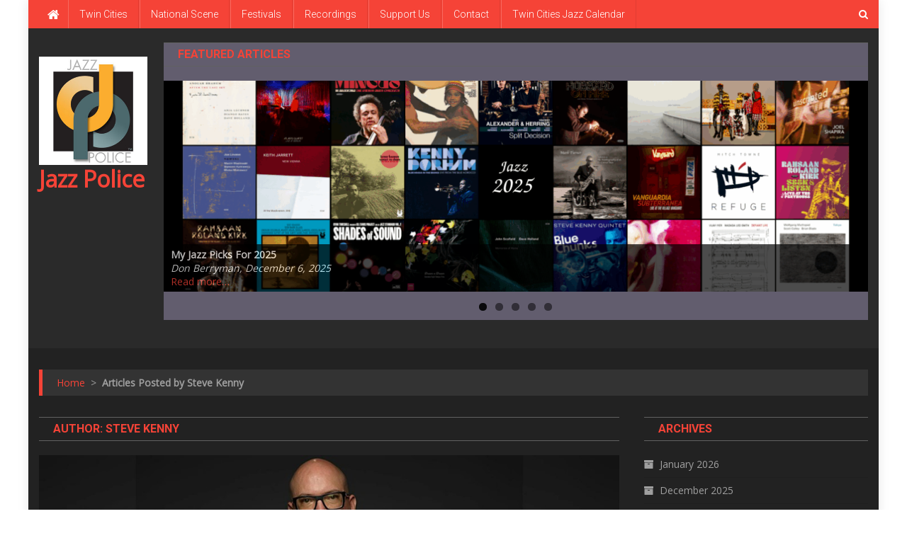

--- FILE ---
content_type: text/html; charset=UTF-8
request_url: http://jazzpolice.com/archives/author/skenny47
body_size: 14097
content:
<!doctype html>
<html lang="en-US" prefix="og: https://ogp.me/ns#">
<head>
<meta charset="UTF-8">
<meta name="viewport" content="width=device-width, initial-scale=1">
<link rel="profile" href="http://gmpg.org/xfn/11">

<title>Steve Kenny | Jazz Police</title>
	<style>img:is([sizes="auto" i], [sizes^="auto," i]) {contain-intrinsic-size:3000px 1500px}</style>
	
		<!-- All in One SEO 4.0.18 -->
		<meta name="robots" content="noindex, max-snippet:-1, max-image-preview:large, max-video-preview:-1"/>
		<link rel="canonical" href="http://jazzpolice.com/archives/author/skenny47"/>
		<script type="application/ld+json" class="aioseo-schema">
			{"@context":"https:\/\/schema.org","@graph":[{"@type":"WebSite","@id":"http:\/\/jazzpolice.com\/#website","url":"http:\/\/jazzpolice.com\/","name":"Jazz Police","publisher":{"@id":"http:\/\/jazzpolice.com\/#organization"}},{"@type":"Organization","@id":"http:\/\/jazzpolice.com\/#organization","name":"Jazz Police","url":"http:\/\/jazzpolice.com\/","logo":{"@type":"ImageObject","@id":"http:\/\/jazzpolice.com\/#organizationLogo","url":"http:\/\/jazzpolice.com\/wp-content\/uploads\/2020\/12\/thumbnail_jazz_police_300.jpg","width":"300","height":"300"},"image":{"@id":"http:\/\/jazzpolice.com\/#organizationLogo"}},{"@type":"BreadcrumbList","@id":"http:\/\/jazzpolice.com\/archives\/author\/skenny47\/#breadcrumblist","itemListElement":[{"@type":"ListItem","@id":"http:\/\/jazzpolice.com\/#listItem","position":"1","item":{"@id":"http:\/\/jazzpolice.com\/#item","name":"Home","url":"http:\/\/jazzpolice.com\/"},"nextItem":"http:\/\/jazzpolice.com\/archives\/author\/skenny47\/#listItem"},{"@type":"ListItem","@id":"http:\/\/jazzpolice.com\/archives\/author\/skenny47\/#listItem","position":"2","item":{"@id":"http:\/\/jazzpolice.com\/archives\/author\/skenny47\/#item","name":"Steve Kenny","url":"http:\/\/jazzpolice.com\/archives\/author\/skenny47\/"},"previousItem":"http:\/\/jazzpolice.com\/#listItem"}]},{"@type":"CollectionPage","@id":"http:\/\/jazzpolice.com\/archives\/author\/skenny47\/#collectionpage","url":"http:\/\/jazzpolice.com\/archives\/author\/skenny47\/","name":"Steve Kenny | Jazz Police","inLanguage":"en-US","isPartOf":{"@id":"http:\/\/jazzpolice.com\/#website"},"breadcrumb":{"@id":"http:\/\/jazzpolice.com\/archives\/author\/skenny47\/#breadcrumblist"}}]}
		</script>
		<!-- All in One SEO -->

<link rel='dns-prefetch' href='//fonts.googleapis.com'/>
<link rel="alternate" type="application/rss+xml" title="Jazz Police &raquo; Feed" href="http://jazzpolice.com/feed"/>
<link rel="alternate" type="application/rss+xml" title="Jazz Police &raquo; Comments Feed" href="http://jazzpolice.com/comments/feed"/>
<link rel="alternate" type="application/rss+xml" title="Jazz Police &raquo; Posts by Steve Kenny Feed" href="http://jazzpolice.com/archives/author/skenny47/feed"/>
<script type="text/javascript">//<![CDATA[
window._wpemojiSettings={"baseUrl":"https:\/\/s.w.org\/images\/core\/emoji\/16.0.1\/72x72\/","ext":".png","svgUrl":"https:\/\/s.w.org\/images\/core\/emoji\/16.0.1\/svg\/","svgExt":".svg","source":{"concatemoji":"http:\/\/jazzpolice.com\/wp-includes\/js\/wp-emoji-release.min.js?ver=6.8.3"}};!function(s,n){var o,i,e;function c(e){try{var t={supportTests:e,timestamp:(new Date).valueOf()};sessionStorage.setItem(o,JSON.stringify(t))}catch(e){}}function p(e,t,n){e.clearRect(0,0,e.canvas.width,e.canvas.height),e.fillText(t,0,0);var t=new Uint32Array(e.getImageData(0,0,e.canvas.width,e.canvas.height).data),a=(e.clearRect(0,0,e.canvas.width,e.canvas.height),e.fillText(n,0,0),new Uint32Array(e.getImageData(0,0,e.canvas.width,e.canvas.height).data));return t.every(function(e,t){return e===a[t]})}function u(e,t){e.clearRect(0,0,e.canvas.width,e.canvas.height),e.fillText(t,0,0);for(var n=e.getImageData(16,16,1,1),a=0;a<n.data.length;a++)if(0!==n.data[a])return!1;return!0}function f(e,t,n,a){switch(t){case"flag":return n(e,"\ud83c\udff3\ufe0f\u200d\u26a7\ufe0f","\ud83c\udff3\ufe0f\u200b\u26a7\ufe0f")?!1:!n(e,"\ud83c\udde8\ud83c\uddf6","\ud83c\udde8\u200b\ud83c\uddf6")&&!n(e,"\ud83c\udff4\udb40\udc67\udb40\udc62\udb40\udc65\udb40\udc6e\udb40\udc67\udb40\udc7f","\ud83c\udff4\u200b\udb40\udc67\u200b\udb40\udc62\u200b\udb40\udc65\u200b\udb40\udc6e\u200b\udb40\udc67\u200b\udb40\udc7f");case"emoji":return!a(e,"\ud83e\udedf")}return!1}function g(e,t,n,a){var r="undefined"!=typeof WorkerGlobalScope&&self instanceof WorkerGlobalScope?new OffscreenCanvas(300,150):s.createElement("canvas"),o=r.getContext("2d",{willReadFrequently:!0}),i=(o.textBaseline="top",o.font="600 32px Arial",{});return e.forEach(function(e){i[e]=t(o,e,n,a)}),i}function t(e){var t=s.createElement("script");t.src=e,t.defer=!0,s.head.appendChild(t)}"undefined"!=typeof Promise&&(o="wpEmojiSettingsSupports",i=["flag","emoji"],n.supports={everything:!0,everythingExceptFlag:!0},e=new Promise(function(e){s.addEventListener("DOMContentLoaded",e,{once:!0})}),new Promise(function(t){var n=function(){try{var e=JSON.parse(sessionStorage.getItem(o));if("object"==typeof e&&"number"==typeof e.timestamp&&(new Date).valueOf()<e.timestamp+604800&&"object"==typeof e.supportTests)return e.supportTests}catch(e){}return null}();if(!n){if("undefined"!=typeof Worker&&"undefined"!=typeof OffscreenCanvas&&"undefined"!=typeof URL&&URL.createObjectURL&&"undefined"!=typeof Blob)try{var e="postMessage("+g.toString()+"("+[JSON.stringify(i),f.toString(),p.toString(),u.toString()].join(",")+"));",a=new Blob([e],{type:"text/javascript"}),r=new Worker(URL.createObjectURL(a),{name:"wpTestEmojiSupports"});return void(r.onmessage=function(e){c(n=e.data),r.terminate(),t(n)})}catch(e){}c(n=g(i,f,p,u))}t(n)}).then(function(e){for(var t in e)n.supports[t]=e[t],n.supports.everything=n.supports.everything&&n.supports[t],"flag"!==t&&(n.supports.everythingExceptFlag=n.supports.everythingExceptFlag&&n.supports[t]);n.supports.everythingExceptFlag=n.supports.everythingExceptFlag&&!n.supports.flag,n.DOMReady=!1,n.readyCallback=function(){n.DOMReady=!0}}).then(function(){return e}).then(function(){var e;n.supports.everything||(n.readyCallback(),(e=n.source||{}).concatemoji?t(e.concatemoji):e.wpemoji&&e.twemoji&&(t(e.twemoji),t(e.wpemoji)))}))}((window,document),window._wpemojiSettings);
//]]></script>
<style id='wp-emoji-styles-inline-css' type='text/css'>img.wp-smiley,img.emoji{display:inline!important;border:none!important;box-shadow:none!important;height:1em!important;width:1em!important;margin:0 .07em!important;vertical-align:-.1em!important;background:none!important;padding:0!important}</style>
<link rel='stylesheet' id='wp-block-library-css' href='http://jazzpolice.com/wp-includes/css/dist/block-library/style.min.css?ver=6.8.3' type='text/css' media='all'/>
<style id='classic-theme-styles-inline-css' type='text/css'>.wp-block-button__link{color:#fff;background-color:#32373c;border-radius:9999px;box-shadow:none;text-decoration:none;padding:calc(.667em + 2px) calc(1.333em + 2px);font-size:1.125em}.wp-block-file__button{background:#32373c;color:#fff;text-decoration:none}</style>
<style id='global-styles-inline-css' type='text/css'>:root{--wp--preset--aspect-ratio--square:1;--wp--preset--aspect-ratio--4-3: 4/3;--wp--preset--aspect-ratio--3-4: 3/4;--wp--preset--aspect-ratio--3-2: 3/2;--wp--preset--aspect-ratio--2-3: 2/3;--wp--preset--aspect-ratio--16-9: 16/9;--wp--preset--aspect-ratio--9-16: 9/16;--wp--preset--color--black:#000;--wp--preset--color--cyan-bluish-gray:#abb8c3;--wp--preset--color--white:#fff;--wp--preset--color--pale-pink:#f78da7;--wp--preset--color--vivid-red:#cf2e2e;--wp--preset--color--luminous-vivid-orange:#ff6900;--wp--preset--color--luminous-vivid-amber:#fcb900;--wp--preset--color--light-green-cyan:#7bdcb5;--wp--preset--color--vivid-green-cyan:#00d084;--wp--preset--color--pale-cyan-blue:#8ed1fc;--wp--preset--color--vivid-cyan-blue:#0693e3;--wp--preset--color--vivid-purple:#9b51e0;--wp--preset--gradient--vivid-cyan-blue-to-vivid-purple:linear-gradient(135deg,rgba(6,147,227,1) 0%,#9b51e0 100%);--wp--preset--gradient--light-green-cyan-to-vivid-green-cyan:linear-gradient(135deg,#7adcb4 0%,#00d082 100%);--wp--preset--gradient--luminous-vivid-amber-to-luminous-vivid-orange:linear-gradient(135deg,rgba(252,185,0,1) 0%,rgba(255,105,0,1) 100%);--wp--preset--gradient--luminous-vivid-orange-to-vivid-red:linear-gradient(135deg,rgba(255,105,0,1) 0%,#cf2e2e 100%);--wp--preset--gradient--very-light-gray-to-cyan-bluish-gray:linear-gradient(135deg,#eee 0%,#a9b8c3 100%);--wp--preset--gradient--cool-to-warm-spectrum:linear-gradient(135deg,#4aeadc 0%,#9778d1 20%,#cf2aba 40%,#ee2c82 60%,#fb6962 80%,#fef84c 100%);--wp--preset--gradient--blush-light-purple:linear-gradient(135deg,#ffceec 0%,#9896f0 100%);--wp--preset--gradient--blush-bordeaux:linear-gradient(135deg,#fecda5 0%,#fe2d2d 50%,#6b003e 100%);--wp--preset--gradient--luminous-dusk:linear-gradient(135deg,#ffcb70 0%,#c751c0 50%,#4158d0 100%);--wp--preset--gradient--pale-ocean:linear-gradient(135deg,#fff5cb 0%,#b6e3d4 50%,#33a7b5 100%);--wp--preset--gradient--electric-grass:linear-gradient(135deg,#caf880 0%,#71ce7e 100%);--wp--preset--gradient--midnight:linear-gradient(135deg,#020381 0%,#2874fc 100%);--wp--preset--font-size--small:13px;--wp--preset--font-size--medium:20px;--wp--preset--font-size--large:36px;--wp--preset--font-size--x-large:42px;--wp--preset--spacing--20:.44rem;--wp--preset--spacing--30:.67rem;--wp--preset--spacing--40:1rem;--wp--preset--spacing--50:1.5rem;--wp--preset--spacing--60:2.25rem;--wp--preset--spacing--70:3.38rem;--wp--preset--spacing--80:5.06rem;--wp--preset--shadow--natural:6px 6px 9px rgba(0,0,0,.2);--wp--preset--shadow--deep:12px 12px 50px rgba(0,0,0,.4);--wp--preset--shadow--sharp:6px 6px 0 rgba(0,0,0,.2);--wp--preset--shadow--outlined:6px 6px 0 -3px rgba(255,255,255,1) , 6px 6px rgba(0,0,0,1);--wp--preset--shadow--crisp:6px 6px 0 rgba(0,0,0,1)}:where(.is-layout-flex){gap:.5em}:where(.is-layout-grid){gap:.5em}body .is-layout-flex{display:flex}.is-layout-flex{flex-wrap:wrap;align-items:center}.is-layout-flex > :is(*, div){margin:0}body .is-layout-grid{display:grid}.is-layout-grid > :is(*, div){margin:0}:where(.wp-block-columns.is-layout-flex){gap:2em}:where(.wp-block-columns.is-layout-grid){gap:2em}:where(.wp-block-post-template.is-layout-flex){gap:1.25em}:where(.wp-block-post-template.is-layout-grid){gap:1.25em}.has-black-color{color:var(--wp--preset--color--black)!important}.has-cyan-bluish-gray-color{color:var(--wp--preset--color--cyan-bluish-gray)!important}.has-white-color{color:var(--wp--preset--color--white)!important}.has-pale-pink-color{color:var(--wp--preset--color--pale-pink)!important}.has-vivid-red-color{color:var(--wp--preset--color--vivid-red)!important}.has-luminous-vivid-orange-color{color:var(--wp--preset--color--luminous-vivid-orange)!important}.has-luminous-vivid-amber-color{color:var(--wp--preset--color--luminous-vivid-amber)!important}.has-light-green-cyan-color{color:var(--wp--preset--color--light-green-cyan)!important}.has-vivid-green-cyan-color{color:var(--wp--preset--color--vivid-green-cyan)!important}.has-pale-cyan-blue-color{color:var(--wp--preset--color--pale-cyan-blue)!important}.has-vivid-cyan-blue-color{color:var(--wp--preset--color--vivid-cyan-blue)!important}.has-vivid-purple-color{color:var(--wp--preset--color--vivid-purple)!important}.has-black-background-color{background-color:var(--wp--preset--color--black)!important}.has-cyan-bluish-gray-background-color{background-color:var(--wp--preset--color--cyan-bluish-gray)!important}.has-white-background-color{background-color:var(--wp--preset--color--white)!important}.has-pale-pink-background-color{background-color:var(--wp--preset--color--pale-pink)!important}.has-vivid-red-background-color{background-color:var(--wp--preset--color--vivid-red)!important}.has-luminous-vivid-orange-background-color{background-color:var(--wp--preset--color--luminous-vivid-orange)!important}.has-luminous-vivid-amber-background-color{background-color:var(--wp--preset--color--luminous-vivid-amber)!important}.has-light-green-cyan-background-color{background-color:var(--wp--preset--color--light-green-cyan)!important}.has-vivid-green-cyan-background-color{background-color:var(--wp--preset--color--vivid-green-cyan)!important}.has-pale-cyan-blue-background-color{background-color:var(--wp--preset--color--pale-cyan-blue)!important}.has-vivid-cyan-blue-background-color{background-color:var(--wp--preset--color--vivid-cyan-blue)!important}.has-vivid-purple-background-color{background-color:var(--wp--preset--color--vivid-purple)!important}.has-black-border-color{border-color:var(--wp--preset--color--black)!important}.has-cyan-bluish-gray-border-color{border-color:var(--wp--preset--color--cyan-bluish-gray)!important}.has-white-border-color{border-color:var(--wp--preset--color--white)!important}.has-pale-pink-border-color{border-color:var(--wp--preset--color--pale-pink)!important}.has-vivid-red-border-color{border-color:var(--wp--preset--color--vivid-red)!important}.has-luminous-vivid-orange-border-color{border-color:var(--wp--preset--color--luminous-vivid-orange)!important}.has-luminous-vivid-amber-border-color{border-color:var(--wp--preset--color--luminous-vivid-amber)!important}.has-light-green-cyan-border-color{border-color:var(--wp--preset--color--light-green-cyan)!important}.has-vivid-green-cyan-border-color{border-color:var(--wp--preset--color--vivid-green-cyan)!important}.has-pale-cyan-blue-border-color{border-color:var(--wp--preset--color--pale-cyan-blue)!important}.has-vivid-cyan-blue-border-color{border-color:var(--wp--preset--color--vivid-cyan-blue)!important}.has-vivid-purple-border-color{border-color:var(--wp--preset--color--vivid-purple)!important}.has-vivid-cyan-blue-to-vivid-purple-gradient-background{background:var(--wp--preset--gradient--vivid-cyan-blue-to-vivid-purple)!important}.has-light-green-cyan-to-vivid-green-cyan-gradient-background{background:var(--wp--preset--gradient--light-green-cyan-to-vivid-green-cyan)!important}.has-luminous-vivid-amber-to-luminous-vivid-orange-gradient-background{background:var(--wp--preset--gradient--luminous-vivid-amber-to-luminous-vivid-orange)!important}.has-luminous-vivid-orange-to-vivid-red-gradient-background{background:var(--wp--preset--gradient--luminous-vivid-orange-to-vivid-red)!important}.has-very-light-gray-to-cyan-bluish-gray-gradient-background{background:var(--wp--preset--gradient--very-light-gray-to-cyan-bluish-gray)!important}.has-cool-to-warm-spectrum-gradient-background{background:var(--wp--preset--gradient--cool-to-warm-spectrum)!important}.has-blush-light-purple-gradient-background{background:var(--wp--preset--gradient--blush-light-purple)!important}.has-blush-bordeaux-gradient-background{background:var(--wp--preset--gradient--blush-bordeaux)!important}.has-luminous-dusk-gradient-background{background:var(--wp--preset--gradient--luminous-dusk)!important}.has-pale-ocean-gradient-background{background:var(--wp--preset--gradient--pale-ocean)!important}.has-electric-grass-gradient-background{background:var(--wp--preset--gradient--electric-grass)!important}.has-midnight-gradient-background{background:var(--wp--preset--gradient--midnight)!important}.has-small-font-size{font-size:var(--wp--preset--font-size--small)!important}.has-medium-font-size{font-size:var(--wp--preset--font-size--medium)!important}.has-large-font-size{font-size:var(--wp--preset--font-size--large)!important}.has-x-large-font-size{font-size:var(--wp--preset--font-size--x-large)!important}:where(.wp-block-post-template.is-layout-flex){gap:1.25em}:where(.wp-block-post-template.is-layout-grid){gap:1.25em}:where(.wp-block-columns.is-layout-flex){gap:2em}:where(.wp-block-columns.is-layout-grid){gap:2em}:root :where(.wp-block-pullquote){font-size:1.5em;line-height:1.6}</style>
<link rel='stylesheet' id='contact-form-7-css' href='http://jazzpolice.com/wp-content/plugins/contact-form-7/includes/css/styles.css?ver=5.3.2' type='text/css' media='all'/>
<link rel='stylesheet' id='news-portal-fonts-css' href='https://fonts.googleapis.com/css?family=Roboto+Condensed%3A300italic%2C400italic%2C700italic%2C400%2C300%2C700%7CRoboto%3A300%2C400%2C400i%2C500%2C700%7CTitillium+Web%3A400%2C600%2C700%2C300&#038;subset=latin%2Clatin-ext' type='text/css' media='all'/>
<link rel='stylesheet' id='news-portal-google-fonts-css' href='https://fonts.googleapis.com/css?family=Open+Sans%3A400%7CRoboto%3A700%2C400&#038;subset=latin%2Ccyrillic-ext%2Cgreek-ext%2Cgreek%2Cvietnamese%2Clatin-ext%2Ccyrillic%2Ckhmer%2Cdevanagari%2Carabic%2Chebrew%2Ctelugu' type='text/css' media='all'/>
<link rel='stylesheet' id='mt-font-awesome-css' href='http://jazzpolice.com/wp-content/themes/news-portal-pro/assets/library/font-awesome/css/font-awesome.min.css?ver=4.7.0' type='text/css' media='all'/>
<link rel='stylesheet' id='lightslider-style-css' href='http://jazzpolice.com/wp-content/themes/news-portal-pro/assets/library/lightslider/css/lightslider.min.css?ver=1.1.6' type='text/css' media='all'/>
<link rel='stylesheet' id='lightgallery-style-css' href='http://jazzpolice.com/wp-content/themes/news-portal-pro/assets/library/lightslider/css/lightgallery.min.css?ver=1.6.0' type='text/css' media='all'/>
<link rel='stylesheet' id='pretty-photo-css' href='http://jazzpolice.com/wp-content/themes/news-portal-pro/assets/library/prettyphoto/prettyPhoto.css?ver=3.1.6' type='text/css' media='all'/>
<link rel='stylesheet' id='news-portal-preloaders-css' href='http://jazzpolice.com/wp-content/themes/news-portal-pro/assets/css/np-preloaders.css?ver=1.2.1' type='text/css' media='all'/>
<link rel='stylesheet' id='animate-css' href='http://jazzpolice.com/wp-content/themes/news-portal-pro/assets/library/animate/animate.min.css?ver=3.5.1' type='text/css' media='all'/>
<link rel='stylesheet' id='news-portal-pro-style-css' href='http://jazzpolice.com/wp-content/themes/news-portal-pro/style.css?ver=6.8.3' type='text/css' media='all'/>
<style id='news-portal-pro-style-inline-css' type='text/css'>.category-button.np-cat-6 a{background:#00a9e0}.category-button.np-cat-6 a:hover{background:#0077ae}.np-block-title .np-cat-6{color:#00a9e0}.category-button.np-cat-12 a{background:#00a9e0}.category-button.np-cat-12 a:hover{background:#0077ae}.np-block-title .np-cat-12{color:#00a9e0}.category-button.np-cat-11 a{background:#00a9e0}.category-button.np-cat-11 a:hover{background:#0077ae}.np-block-title .np-cat-11{color:#00a9e0}.category-button.np-cat-7 a{background:#00a9e0}.category-button.np-cat-7 a:hover{background:#0077ae}.np-block-title .np-cat-7{color:#00a9e0}.category-button.np-cat-14 a{background:#00a9e0}.category-button.np-cat-14 a:hover{background:#0077ae}.np-block-title .np-cat-14{color:#00a9e0}.category-button.np-cat-4 a{background:#00a9e0}.category-button.np-cat-4 a:hover{background:#0077ae}.np-block-title .np-cat-4{color:#00a9e0}.category-button.np-cat-1 a{background:#00a9e0}.category-button.np-cat-1 a:hover{background:#0077ae}.np-block-title .np-cat-1{color:#00a9e0}.navigation .nav-links a,.bttn,button,input[type="button"],input[type="reset"],input[type="submit"],.navigation .nav-links a:hover,.bttn:hover,button,input[type="button"]:hover,input[type="reset"]:hover,input[type="submit"]:hover,.widget_search .search-submit,.edit-link .post-edit-link,.reply .comment-reply-link,.np-top-header-wrap,.np-header-menu-wrapper,.home #masthead.default .np-home-icon a,.np-home-icon a:hover,#site-navigation ul li:hover>a,#site-navigation ul li.current-menu-item>a,#site-navigation ul li.current_page_item>a,#site-navigation ul li.current-menu-ancestor>a,.np-header-menu-wrapper::before,.np-header-menu-wrapper::after,.np-header-search-wrapper .search-form-main .search-submit,.layout1-ticker .lSSlideOuter.vertical .lSAction>a:hover,.layout1-ticker .ticker-caption,.default-ticker .ticker-caption,.news_portal_featured_slider .np-featured-slider-section .lSAction>a:hover,.news_portal_slider .np-slider .lSAction>a:hover,.news_portal_featured_slider .lSSlideOuter .lSPager.lSpg>li:hover a,.news_portal_featured_slider .lSSlideOuter .lSPager.lSpg>li.active a,.news_portal_slider .np-slider .lSSlideOuter .lSPager.lSpg>li:hover a,.news_portal_slider .np-slider .lSSlideOuter .lSPager.lSpg>li.active a,.news_portal_default_tabbed ul.widget-tabs li,.news_portal_default_tabbed ul.widget-tabs li.ui-tabs-active,.news_portal_default_tabbed ul.widget-tabs li:hover,.news_portal_carousel .carousel-nav-action .carousel-controls:hover,.news_portal_social_media .social-link a,.news_portal_social_media .social-link a:hover,.news_portal_social_media .layout2 .social-link a:hover,.news_portal_social_media .layout3 .social-link a:hover,.single-layout2 .post-on,.np-archive-more .np-button:hover,.error404 .page-title,.pnf-extra .pnf-button.btn,#np-scrollup,.woocommerce .price-cart:after,.woocommerce ul.products li.product .price-cart .button:hover,.woocommerce .widget_price_filter .ui-slider .ui-slider-range,.woocommerce .widget_price_filter .ui-slider .ui-slider-handle,.woocommerce .widget_price_filter .price_slider_wrapper .ui-widget-content,.woocommerce #respond input#submit,.woocommerce a.button,.woocommerce button.button,.woocommerce input.button,.woocommerce #respond input#submit.alt,.woocommerce a.button.alt,.woocommerce button.button.alt,.woocommerce input.button.alt,.added_to_cart.wc-forward,.woocommerce #respond input#submit:hover,.woocommerce a.button:hover,.woocommerce button.button:hover,.woocommerce input.button:hover,.woocommerce #respond input#submit.alt:hover,.woocommerce a.button.alt:hover,.woocommerce button.button.alt:hover,.woocommerce input.button.alt:hover,.woocommerce ul.products li.product .onsale,.woocommerce span.onsale,.woocommerce #respond input#submit.alt.disabled,.woocommerce #respond input#submit.alt.disabled:hover,.woocommerce #respond input#submit.alt:disabled,.woocommerce #respond input#submit.alt:disabled:hover,.woocommerce #respond input#submit.alt[disabled]:disabled,.woocommerce #respond input#submit.alt[disabled]:disabled:hover,.woocommerce a.button.alt.disabled,.woocommerce a.button.alt.disabled:hover,.woocommerce a.button.alt:disabled,.woocommerce a.button.alt:disabled:hover,.woocommerce a.button.alt[disabled]:disabled,.woocommerce a.button.alt[disabled]:disabled:hover,.woocommerce button.button.alt.disabled,.woocommerce button.button.alt.disabled:hover,.woocommerce button.button.alt:disabled,.woocommerce button.button.alt:disabled:hover,.woocommerce button.button.alt[disabled]:disabled,.woocommerce button.button.alt[disabled]:disabled:hover,.woocommerce input.button.alt.disabled,.woocommerce input.button.alt.disabled:hover,.woocommerce input.button.alt:disabled,.woocommerce input.button.alt:disabled:hover,.woocommerce input.button.alt[disabled]:disabled,.woocommerce input.button.alt[disabled]:disabled:hover,.format-video:before,.format-audio:before,.format-gallery:before,div.wpforms-container-full .wpforms-form input[type="submit"],div.wpforms-container-full .wpforms-form button[type="submit"],div.wpforms-container-full .wpforms-form .wpforms-page-button,div.wpforms-container-full .wpforms-form input[type="submit"]:hover,div.wpforms-container-full .wpforms-form button[type="submit"]:hover,div.wpforms-container-full .wpforms-form .wpforms-page-button:hover{background:#f54337}.home #masthead.default .np-home-icon a:hover,#masthead.default .np-home-icon a:hover,#site-navigation ul li:hover>a,#site-navigation ul li.current-menu-item>a,#site-navigation ul li.current_page_item>a,#site-navigation ul li.current-menu-ancestor>a,.news_portal_default_tabbed ul.widget-tabs li.ui-tabs-active,.news_portal_default_tabbed ul.widget-tabs li:hover{background:#c31105}.np-header-menu-block-wrap::before,.np-header-menu-block-wrap::after{border-right-color:#c31105}a,a:hover,a:focus,a:active,.widget a:hover,.widget a:hover::before,.widget li:hover::before,.entry-footer a:hover,.comment-author .fn .url:hover,#cancel-comment-reply-link,#cancel-comment-reply-link:before,.logged-in-as a,.home #masthead.layout1 .np-home-icon a,#masthead.layout1 .np-home-icon a:hover,#masthead.layout1 #site-navigation ul li:hover>a,#masthead.layout1 #site-navigation ul li.current-menu-item>a,#masthead.layout1 #site-navigation ul li.current_page_item>a,#masthead.layout1 #site-navigation ul li.current-menu-ancestor>a,#masthead.layout1 .search-main:hover,.np-slide-content-wrap .post-title a:hover,.news_portal_featured_posts .np-single-post .np-post-content .np-post-title a:hover,.news_portal_fullwidth_posts .np-single-post .np-post-title a:hover,.news_portal_block_posts .layout3 .np-primary-block-wrap .np-single-post .np-post-title a:hover,.news_portal_list_posts .np-single-post .np-post-title:hover,.news_portal_featured_posts .layout2 .featured-middle-section .np-single-post .np-post-title a:hover,.news_portal_carousel .np-single-post .np-post-content .np-post-title a:hover,.news_portal_featured_slider .np-featured-section .np-single-post .np-post-content .np-post-title a:hover,.news_portal_featured_posts .layout2 .featured-left-section .np-single-post .np-post-content .np-post-title a:hover,.news_portal_featured_posts .layout2 .featured-right-section .np-single-post .np-post-content .np-post-title a:hover,.news_portal_featured_posts .layout1 .np-single-post-wrap .np-post-content .np-post-title a:hover,.np-block-title,.widget-title,.page-header .page-title,.np-related-title,.np-post-review-section-wrapper .review-title,.np-pnf-latest-posts-wrapper .section-title,.np-post-meta span:hover,.np-post-meta span a:hover,.news_portal_featured_posts .layout2 .np-single-post-wrap .np-post-content .np-post-meta span:hover,.news_portal_featured_posts .layout2 .np-single-post-wrap .np-post-content .np-post-meta span a:hover,.np-post-title.small-size a:hover,.news_portal_carousel .layout3 .np-single-post .np-post-content .np-post-title a:hover,.single-layout2 .extra-meta .post-view::before,.single-layout2 .extra-meta .comments-link::before,.np-post-meta span.star-value,#top-footer .widget a:hover,#top-footer .widget a:hover:before,#footer-navigation ul li a:hover,.entry-title a:hover,.entry-meta span a:hover,.entry-meta span:hover,.review-content-wrapper .stars-count,.review-content-wrapper .review-percent,.woocommerce ul.products li.product .price,.woocommerce div.product p.price,.woocommerce div.product span.price,.woocommerce .woocommerce-message:before,.woocommerce div.product p.price ins,.woocommerce div.product span.price ins,.woocommerce div.product p.price del,.woocommerce .woocommerce-info:before,.np-slide-content-wrap .np-post-meta span:hover,.np-slide-content-wrap .np-post-meta span a:hover,.news_portal_featured_posts .np-single-post .np-post-meta span:hover,.news_portal_featured_posts .np-single-post .np-post-meta span a:hover,.news_portal_list_posts .np-single-post .np-post-meta span:hover,.news_portal_list_posts .np-single-post .np-post-meta span a:hover,.news_portal_featured_posts .layout2 .featured-middle-section .np-single-post .np-post-meta span:hover,.news_portal_featured_posts .layout2 .featured-middle-section .np-single-post .np-post-meta span a:hover,.news_portal_carousel .np-single-post .np-post-meta span:hover,.news_portal_carousel .np-single-post .np-post-meta span a:hover,.news_portal_featured_posts .layout1 .np-single-post-wrap .np-post-content .np-post-meta span:hover,.news_portal_featured_posts .layout1 .np-single-post-wrap .np-post-content .np-post-meta span a:hover#masthead #site-navigation ul>li:hover>.sub-toggle,#masthead #site-navigation ul>li.current-menu-item .sub-toggle,#masthead #site-navigation ul>li.current-menu-ancestor .sub-toggle{color:#f54337}.navigation .nav-links a,.bttn,button,input[type="button"],input[type="reset"],input[type="submit"],.widget_search .search-submit,.layout1-ticker .lSSlideOuter.vertical .lSAction>a:hover,.news_portal_slider .slider-layout1 .lSSlideOuter .lSPager.lSGallery li.active,.news_portal_slider .slider-layout1 .lSSlideOuter .lSPager.lSGallery li:hover,.news_portal_social_media .layout3 .social-link a:hover,.np-archive-more .np-button:hover,.woocommerce form .form-row.woocommerce-validated .select2-container,.woocommerce form .form-row.woocommerce-validated input.input-text,.woocommerce form .form-row.woocommerce-validated select{border-color:#f54337}.comment-list .comment-body,.np-header-search-wrapper .search-form-main,.woocommerce .woocommerce-info,.woocommerce .woocommerce-message{border-top-color:#f54337}.np-header-search-wrapper .search-form-main:before{border-bottom-color:#f54337}.layout1-ticker .ticker-caption:after,.np-breadcrumbs{border-left-color:#f54337}#colophon{background:#000}.ball1,.single1ball,.single6,.single9:before{background:#f54337}.single4{border-top-color:#f54337}.single4{border-bottom-color:#f54337}.site-branding .custom-logo{width:153px}.site-title a,.site-description{color:#f54337}body{font-family:Open\ Sans;font-style:normal;font-size:14px;font-weight:regular;text-decoration:none;text-transform:none;line-height:1.8;color:#3d3d3d}h1,.search-results .entry-title,.archive .entry-title,.single .entry-title,.entry-title{font-family:Roboto;font-style:normal;font-size:36px;font-weight:700;text-decoration:none;text-transform:none;line-height:1.3;color:#3d3d3d}h2{font-family:Roboto;font-style:normal;font-size:30px;font-weight:700;text-decoration:none;text-transform:none;line-height:1.3;color:#3d3d3d}h3{font-family:Roboto;font-style:normal;font-size:26px;font-weight:700;text-decoration:none;text-transform:none;line-height:1.3;color:#3d3d3d}h4{font-family:Roboto;font-style:normal;font-size:20px;font-weight:700;text-decoration:none;text-transform:none;line-height:1.3;color:#3d3d3d}h5{font-family:Roboto;font-style:normal;font-size:18px;font-weight:700;text-decoration:none;text-transform:none;line-height:1.3;color:#3d3d3d}h6{font-family:Roboto;font-style:normal;font-size:16px;font-weight:700;text-decoration:none;text-transform:none;line-height:1.3;color:#3d3d3d}#site-navigation ul li a{font-family:Roboto;font-style:normal;font-size:14px;font-weight:300;text-decoration:none;text-transform:none;line-height:40px;color:#fff}.np-header-menu-wrapper,.np-header-menu-wrapper::before,.np-header-menu-wrapper::after,#site-navigation ul.sub-menu,#site-navigation ul.children,#masthead.layout2 .np-header-menu-block-wrap{background-color:#f54337}.np-header-menu-block-wrap::before,.np-header-menu-block-wrap::after{border-right-color:#c31105}.np-header-search-wrapper .search-main,.np-home-icon a,#masthead .menu-toggle{color:#fff}@media (max-width:768px){#site-navigation,.main-small-navigation li.current-menu-item>.sub-toggle i{background:#f54337!important}}</style>
<link rel='stylesheet' id='news-portal-responsive-style-css' href='http://jazzpolice.com/wp-content/themes/news-portal-pro/assets/css/np-responsive.css?ver=1.0.0' type='text/css' media='all'/>
<link rel='stylesheet' id='news-portal-dark-mode-css' href='http://jazzpolice.com/wp-content/themes/news-portal-pro/assets/css/np-dark-styles.css?ver=1.2.1' type='text/css' media='all'/>
<link rel='stylesheet' id='upw_theme_standard-css' href='http://jazzpolice.com/wp-content/plugins/ultimate-posts-widget/css/upw-theme-standard.min.css?ver=6.8.3' type='text/css' media='all'/>
<link rel='stylesheet' id='sccss_style-css' href='http://jazzpolice.com?sccss=1&#038;ver=6.8.3' type='text/css' media='all'/>
<script type="text/javascript" src="http://jazzpolice.com/wp-includes/js/jquery/jquery.min.js?ver=3.7.1" id="jquery-core-js"></script>
<script type="text/javascript" src="http://jazzpolice.com/wp-includes/js/jquery/jquery-migrate.min.js?ver=3.4.1" id="jquery-migrate-js"></script>
<link rel="https://api.w.org/" href="http://jazzpolice.com/wp-json/"/><link rel="alternate" title="JSON" type="application/json" href="http://jazzpolice.com/wp-json/wp/v2/users/3"/><link rel="EditURI" type="application/rsd+xml" title="RSD" href="http://jazzpolice.com/xmlrpc.php?rsd"/>
<meta name="generator" content="WordPress 6.8.3"/>
<link rel="icon" href="http://jazzpolice.com/wp-content/uploads/2020/12/thumbnail_jazz_police_300-150x150.jpg" sizes="32x32"/>
<link rel="icon" href="http://jazzpolice.com/wp-content/uploads/2020/12/thumbnail_jazz_police_300-1200x328.jpg" sizes="192x192"/>
<link rel="apple-touch-icon" href="http://jazzpolice.com/wp-content/uploads/2020/12/thumbnail_jazz_police_300-1200x328.jpg"/>
<meta name="msapplication-TileImage" content="http://jazzpolice.com/wp-content/uploads/2020/12/thumbnail_jazz_police_300-1200x328.jpg"/>
<style>.ai-viewports{--ai:1}.ai-viewport-3{display:none!important}.ai-viewport-2{display:none!important}.ai-viewport-1{display:inherit!important}.ai-viewport-0{display:none!important}@media (min-width:768px) and (max-width:979px){.ai-viewport-1{display:none!important}.ai-viewport-2{display:inherit!important}}@media (max-width:767px){.ai-viewport-1{display:none!important}.ai-viewport-3{display:inherit!important}}</style>
</head>

<body class="archive author author-skenny47 author-3 wp-custom-logo wp-theme-news-portal-pro group-blog hfeed right-sidebar boxed_layout archive-classic menu-shadow-on np-image-zoomin">

	        <div id="preloader-background">
            <div class="preloader-wrapper">
                                    <div class="multiple1">
                        <div class="ball1"></div>
                        <div class="ball2"></div>
                        <div class="ball3"></div>
                    </div>
                            </div>
        </div><!-- #preloader-background -->

<div id="page" class="site">

	<a class="skip-link screen-reader-text" href="#content">Skip to content</a>

	<header id="masthead" class="site-header layout2" role="banner">

	<div id="np-menu-wrap" class="np-header-menu-wrapper">
		<div class="np-header-menu-block-wrap">
			<div class="mt-container">
										<div class="np-home-icon">
							<a href="http://jazzpolice.com/" rel="home"> <i class="fa fa-home"> </i> </a>
						</div><!-- .np-home-icon -->
				                <a href="javascript:void(0)" class="menu-toggle hide"> <i class="fa fa-navicon"> </i> </a>
				<nav id="site-navigation" class="main-navigation" role="navigation">
					<div class="menu-main-catagory-menu-container"><ul id="primary-menu" class="menu"><li id="menu-item-10617" class="menu-item menu-item-type-taxonomy menu-item-object-category menu-item-10617"><a href="http://jazzpolice.com/archives/category/twin-cities">Twin Cities</a></li>
<li id="menu-item-10618" class="menu-item menu-item-type-taxonomy menu-item-object-category menu-item-10618"><a href="http://jazzpolice.com/archives/category/national-scene">National Scene</a></li>
<li id="menu-item-10619" class="menu-item menu-item-type-taxonomy menu-item-object-category menu-item-10619"><a href="http://jazzpolice.com/archives/category/festivals">Festivals</a></li>
<li id="menu-item-10620" class="menu-item menu-item-type-taxonomy menu-item-object-category menu-item-10620"><a href="http://jazzpolice.com/archives/category/recordings">Recordings</a></li>
<li id="menu-item-10621" class="menu-item menu-item-type-post_type menu-item-object-page menu-item-10621"><a href="http://jazzpolice.com/support-us">Support Us</a></li>
<li id="menu-item-10622" class="menu-item menu-item-type-post_type menu-item-object-page menu-item-10622"><a href="http://jazzpolice.com/contact">Contact</a></li>
<li id="menu-item-20232" class="menu-item menu-item-type-post_type menu-item-object-page menu-item-20232"><a href="http://jazzpolice.com/twin-cities-jazz-calendar">Twin Cities Jazz Calendar</a></li>
</ul></div>				</nav><!-- #site-navigation -->

									<div class="np-header-search-wrapper">
		                <span class="search-main"><i class="fa fa-search"></i></span>
		                <div class="search-form-main np-clearfix">
			                <form role="search" method="get" class="search-form" action="http://jazzpolice.com/">
				<label>
					<span class="screen-reader-text">Search for:</span>
					<input type="search" class="search-field" placeholder="Search &hellip;" value="" name="s"/>
				</label>
				<input type="submit" class="search-submit" value="Search"/>
			</form>			            </div>
					</div><!-- .np-header-search-wrapper -->
							</div><!-- .mt-container -->
		</div><!-- .np-header-menu-block-wrap -->
	</div><!-- .np-header-menu-wrapper -->

	<div class="np-logo-section-wrapper">
		<div class="mt-container">
			<div class="site-branding">
				<a href="http://jazzpolice.com/" class="custom-logo-link" rel="home"><img width="300" height="300" src="http://jazzpolice.com/wp-content/uploads/2020/12/thumbnail_jazz_police_300.jpg" class="custom-logo" alt="Jazz Police" decoding="async" fetchpriority="high" srcset="http://jazzpolice.com/wp-content/uploads/2020/12/thumbnail_jazz_police_300.jpg 300w, http://jazzpolice.com/wp-content/uploads/2020/12/thumbnail_jazz_police_300-150x150.jpg 150w" sizes="(max-width: 300px) 100vw, 300px"/></a>
									<p class="site-title"><a href="http://jazzpolice.com/" rel="home">Jazz Police</a></p>
							</div><!-- .site-branding -->

			<div class="np-header-ads-area">
				<section id="metaslider_widget-2" class="widget widget_metaslider_widget"><h4 class="widget-title">Featured Articles</h4><div id="metaslider-id-10552" style="max-width: 1000px;" class="ml-slider-3-19-1 ml-slider-pro-2-18-1 metaslider metaslider-flex metaslider-10552 ml-slider">
    <div id="metaslider_container_10552">
        <div id="metaslider_10552" class="flexslider">
            <ul aria-live="polite" class="slides">
                <li class="slide-10553 ms-postfeed post-19897" style="display: block; width: 100%;"><a href="http://jazzpolice.com/archives/19897" target="_self"><img src="http://jazzpolice.com/wp-content/uploads/2025/12/new2025-1000x300.png" height="300" width="1000" alt=""/></a><div class='caption-wrap'><div class='caption'><strong>My Jazz Picks For 2025</strong><br/>
<em>Don Berryman, December 6, 2025</em><br/>
<a href='http://jazzpolice.com/archives/19897'>Read more…</a></div></div></li>
                <li class="slide-10553 ms-postfeed post-19720" style="display: none; width: 100%;"><a href="http://jazzpolice.com/archives/19720" target="_self"><img src="http://jazzpolice.com/wp-content/uploads/2025/11/KirkCovers-1000x300.png" height="300" width="1000" alt="album covers"/></a><div class='caption-wrap'><div class='caption'><strong>Two Previously Unreleased Recordings by Rahsaan Roland Kirk from the 1960’s Released for RSD: Vibrations in the Village: Live at the Village Gate and Seek and Listen: Live at the Penthouse</strong><br/>
<em>Don Berryman, November 24, 2025</em><br/>
<a href='http://jazzpolice.com/archives/19720'>Read more…</a></div></div></li>
                <li class="slide-10553 ms-postfeed post-20114" style="display: none; width: 100%;"><a href="http://jazzpolice.com/archives/20114" target="_self"><img src="http://jazzpolice.com/wp-content/uploads/2025/12/The-David-Amram-Band-1-1000x300.jpg" height="300" width="1000" alt=""/></a><div class='caption-wrap'><div class='caption'><strong>David Amram’s 94th Birthday Celebration</strong><br/>
<em>Sheila Horne Mason, December 31, 2025</em><br/>
<a href='http://jazzpolice.com/archives/20114'>Read more…</a></div></div></li>
                <li class="slide-10553 ms-postfeed post-19524" style="display: none; width: 100%;"><a href="http://jazzpolice.com/archives/19524" target="_self"><img src="http://jazzpolice.com/wp-content/uploads/2025/11/covver-1000x300.jpg" height="300" width="1000" alt="Cinnamon Flower"/></a><div class='caption-wrap'><div class='caption'><strong>Charlie Rouse’s Cinnamon Flower: The Expanded Edition –  Remastered, Reissued, and Restored on Resonance Records</strong><br/>
<em>Don Berryman, November 3, 2025</em><br/>
<a href='http://jazzpolice.com/archives/19524'>Read more…</a></div></div></li>
                <li class="slide-10553 ms-postfeed post-19609" style="display: none; width: 100%;"><a href="http://jazzpolice.com/archives/19609" target="_self"><img src="http://jazzpolice.com/wp-content/uploads/2025/11/Christian-McBride-Big-Band-with-Lisa-Fischer-1000x300.jpg" height="300" width="1000" alt=""/></a><div class='caption-wrap'><div class='caption'><strong>Looking Back – 2024 TD James Moody Jazz Festival</strong><br/>
<em>Sheila Horne Mason, November 11, 2025</em><br/>
<a href='http://jazzpolice.com/archives/19609'>Read more…</a></div></div></li>
            </ul>
        </div>
        
    </div>
</div></section>			</div><!-- .np-header-ads-area -->
		</div><!-- .mt-container -->
	</div><!-- .np-logo-section-wrapper -->	

</header><!-- .site-header -->
	<div id="content" class="site-content">
		<div class="mt-container">
			<div class="np-breadcrumbs" itemscope itemtype="http://schema.org/BreadcrumbList"><span itemprop="itemListElement" itemscope itemtype="http://schema.org/ListItem"><a class="breadcrumbs__link" href="http://jazzpolice.com/" itemprop="item"><span itemprop="name">Home</span></a><meta itemprop="position" content="1"/></span><span class="sep">&gt;</span><span class="current">Articles Posted by Steve Kenny</span></div><!-- .breadcrumbs -->
	<div id="primary" class="content-area">
		<main id="main" class="site-main" role="main">

		
			<header class="page-header">
				<h1 class="page-title">Author: <span>Steve Kenny</span></h1>			</header><!-- .page-header -->

			
<article id="post-16480" class="post-16480 post type-post status-publish format-standard has-post-thumbnail hentry category-featured category-national-scene category-tcjf">	

	<div class="np-article-thumb">
		<a href="http://jazzpolice.com/archives/16480">
			<img width="975" height="488" src="http://jazzpolice.com/wp-content/uploads/2024/08/download.png" class="attachment-full size-full wp-post-image" alt="" decoding="async" srcset="http://jazzpolice.com/wp-content/uploads/2024/08/download.png 975w, http://jazzpolice.com/wp-content/uploads/2024/08/download-300x150.png 300w, http://jazzpolice.com/wp-content/uploads/2024/08/download-768x384.png 768w" sizes="(max-width: 975px) 100vw, 975px"/>		</a>
	</div><!-- .np-article-thumb -->

	<div class="np-archive-post-content-wrapper">

		<header class="entry-header">
			<h2 class="entry-title"><a href="http://jazzpolice.com/archives/16480" rel="bookmark">Jazz Pianist Ethan Iverson, Renaissance Man</a></h2>					<div class="entry-meta">
						<span class="posted-on"> <a href="http://jazzpolice.com/archives/16480" rel="bookmark"><time class="entry-date published" datetime="2024-08-21T12:24:57-05:00">August 21, 2024</time><time class="updated" datetime="2024-08-22T10:02:50-05:00">August 22, 2024</time></a></span><span class="byline">  <span class="author vcard"><a class="url fn n" href="http://jazzpolice.com/archives/author/skenny47">Steve Kenny</a></span></span><span class="post-view">45000</span>					</div><!-- .entry-meta -->
					</header><!-- .entry-header -->

		<div class="entry-content">
			<p>Written by Martin Keller There are Jazz events and then there is a performance by the Ethan Iverson Trio that deserves a star on your calendar. Led by the revered New York City Jazz pianist Ethan Iverson, his must-see trio features two dynamic Twin Cities stalwarts, Anthony Cox on bass and Kevin Washington on drums, [&hellip;]</p>
			<span class="np-archive-more"><a href="http://jazzpolice.com/archives/16480" class="np-button"><i class="fa fa-arrow-circle-o-right"></i>Continue Reading</a></span>
		</div><!-- .entry-content -->

		<footer class="entry-footer">
					</footer><!-- .entry-footer -->
	</div><!-- .np-archive-post-content-wrapper -->
</article><!-- #post-16480 -->
<article id="post-9633" class="post-9633 post type-post status-publish format-standard has-post-thumbnail hentry category-tcjf category-twin-cities">	

	<div class="np-article-thumb">
		<a href="http://jazzpolice.com/archives/9633">
			<img width="1600" height="1348" src="http://jazzpolice.com/wp-content/uploads/2019/11/JT-Bates-at-MacPhail-2010E.jpg" class="attachment-full size-full wp-post-image" alt="" decoding="async" srcset="http://jazzpolice.com/wp-content/uploads/2019/11/JT-Bates-at-MacPhail-2010E.jpg 1600w, http://jazzpolice.com/wp-content/uploads/2019/11/JT-Bates-at-MacPhail-2010E-300x253.jpg 300w, http://jazzpolice.com/wp-content/uploads/2019/11/JT-Bates-at-MacPhail-2010E-768x647.jpg 768w, http://jazzpolice.com/wp-content/uploads/2019/11/JT-Bates-at-MacPhail-2010E-1024x863.jpg 1024w, http://jazzpolice.com/wp-content/uploads/2019/11/JT-Bates-at-MacPhail-2010E-624x526.jpg 624w" sizes="(max-width: 1600px) 100vw, 1600px"/>		</a>
	</div><!-- .np-article-thumb -->

	<div class="np-archive-post-content-wrapper">

		<header class="entry-header">
			<h2 class="entry-title"><a href="http://jazzpolice.com/archives/9633" rel="bookmark">JT Bates Brings World Class Jazz Quartet to Dakota</a></h2>					<div class="entry-meta">
						<span class="posted-on"> <a href="http://jazzpolice.com/archives/9633" rel="bookmark"><time class="entry-date published" datetime="2019-11-12T09:39:05-06:00">November 12, 2019</time><time class="updated" datetime="2020-02-11T22:13:30-06:00">February 11, 2020</time></a></span><span class="byline">  <span class="author vcard"><a class="url fn n" href="http://jazzpolice.com/archives/author/skenny47">Steve Kenny</a></span></span><span class="post-view">19401</span>					</div><!-- .entry-meta -->
					</header><!-- .entry-header -->

		<div class="entry-content">
			<p>The Dakota has been, for the most part, not specifically a Jazz Club for possibly more than a decade or two, and recently has even (correctly) removed &#8216;Jazz Club&#8217; from its official business name. Meanwhile, it has always and thankfully remained a touring destination for some of the world&#8217;s greatest active Jazz Musicians. Sometimes this [&hellip;]</p>
			<span class="np-archive-more"><a href="http://jazzpolice.com/archives/9633" class="np-button"><i class="fa fa-arrow-circle-o-right"></i>Continue Reading</a></span>
		</div><!-- .entry-content -->

		<footer class="entry-footer">
					</footer><!-- .entry-footer -->
	</div><!-- .np-archive-post-content-wrapper -->
</article><!-- #post-9633 -->
		</main><!-- #main -->
	</div><!-- #primary -->

	<aside id="secondary" class="widget-area" role="complementary">
		<section id="archives-3" class="widget widget_archive"><h4 class="widget-title">Archives</h4>
			<ul>
					<li><a href='http://jazzpolice.com/archives/date/2026/01'>January 2026</a></li>
	<li><a href='http://jazzpolice.com/archives/date/2025/12'>December 2025</a></li>
	<li><a href='http://jazzpolice.com/archives/date/2025/11'>November 2025</a></li>
	<li><a href='http://jazzpolice.com/archives/date/2025/10'>October 2025</a></li>
	<li><a href='http://jazzpolice.com/archives/date/2025/09'>September 2025</a></li>
	<li><a href='http://jazzpolice.com/archives/date/2025/08'>August 2025</a></li>
	<li><a href='http://jazzpolice.com/archives/date/2025/07'>July 2025</a></li>
	<li><a href='http://jazzpolice.com/archives/date/2025/06'>June 2025</a></li>
	<li><a href='http://jazzpolice.com/archives/date/2025/05'>May 2025</a></li>
	<li><a href='http://jazzpolice.com/archives/date/2025/04'>April 2025</a></li>
	<li><a href='http://jazzpolice.com/archives/date/2025/03'>March 2025</a></li>
	<li><a href='http://jazzpolice.com/archives/date/2025/02'>February 2025</a></li>
	<li><a href='http://jazzpolice.com/archives/date/2025/01'>January 2025</a></li>
	<li><a href='http://jazzpolice.com/archives/date/2024/12'>December 2024</a></li>
	<li><a href='http://jazzpolice.com/archives/date/2024/11'>November 2024</a></li>
	<li><a href='http://jazzpolice.com/archives/date/2024/10'>October 2024</a></li>
	<li><a href='http://jazzpolice.com/archives/date/2024/09'>September 2024</a></li>
	<li><a href='http://jazzpolice.com/archives/date/2024/08'>August 2024</a></li>
	<li><a href='http://jazzpolice.com/archives/date/2024/07'>July 2024</a></li>
	<li><a href='http://jazzpolice.com/archives/date/2024/06'>June 2024</a></li>
	<li><a href='http://jazzpolice.com/archives/date/2024/05'>May 2024</a></li>
	<li><a href='http://jazzpolice.com/archives/date/2024/04'>April 2024</a></li>
	<li><a href='http://jazzpolice.com/archives/date/2024/03'>March 2024</a></li>
	<li><a href='http://jazzpolice.com/archives/date/2024/02'>February 2024</a></li>
	<li><a href='http://jazzpolice.com/archives/date/2024/01'>January 2024</a></li>
	<li><a href='http://jazzpolice.com/archives/date/2023/12'>December 2023</a></li>
	<li><a href='http://jazzpolice.com/archives/date/2023/11'>November 2023</a></li>
	<li><a href='http://jazzpolice.com/archives/date/2023/10'>October 2023</a></li>
	<li><a href='http://jazzpolice.com/archives/date/2023/09'>September 2023</a></li>
	<li><a href='http://jazzpolice.com/archives/date/2023/08'>August 2023</a></li>
	<li><a href='http://jazzpolice.com/archives/date/2023/07'>July 2023</a></li>
	<li><a href='http://jazzpolice.com/archives/date/2023/06'>June 2023</a></li>
	<li><a href='http://jazzpolice.com/archives/date/2023/04'>April 2023</a></li>
	<li><a href='http://jazzpolice.com/archives/date/2023/03'>March 2023</a></li>
	<li><a href='http://jazzpolice.com/archives/date/2023/02'>February 2023</a></li>
	<li><a href='http://jazzpolice.com/archives/date/2023/01'>January 2023</a></li>
	<li><a href='http://jazzpolice.com/archives/date/2022/12'>December 2022</a></li>
	<li><a href='http://jazzpolice.com/archives/date/2022/11'>November 2022</a></li>
	<li><a href='http://jazzpolice.com/archives/date/2022/10'>October 2022</a></li>
	<li><a href='http://jazzpolice.com/archives/date/2022/09'>September 2022</a></li>
	<li><a href='http://jazzpolice.com/archives/date/2022/08'>August 2022</a></li>
	<li><a href='http://jazzpolice.com/archives/date/2022/07'>July 2022</a></li>
	<li><a href='http://jazzpolice.com/archives/date/2022/06'>June 2022</a></li>
	<li><a href='http://jazzpolice.com/archives/date/2022/05'>May 2022</a></li>
	<li><a href='http://jazzpolice.com/archives/date/2022/04'>April 2022</a></li>
	<li><a href='http://jazzpolice.com/archives/date/2022/03'>March 2022</a></li>
	<li><a href='http://jazzpolice.com/archives/date/2022/02'>February 2022</a></li>
	<li><a href='http://jazzpolice.com/archives/date/2022/01'>January 2022</a></li>
	<li><a href='http://jazzpolice.com/archives/date/2021/12'>December 2021</a></li>
	<li><a href='http://jazzpolice.com/archives/date/2021/11'>November 2021</a></li>
	<li><a href='http://jazzpolice.com/archives/date/2021/10'>October 2021</a></li>
	<li><a href='http://jazzpolice.com/archives/date/2021/09'>September 2021</a></li>
	<li><a href='http://jazzpolice.com/archives/date/2021/08'>August 2021</a></li>
	<li><a href='http://jazzpolice.com/archives/date/2021/07'>July 2021</a></li>
	<li><a href='http://jazzpolice.com/archives/date/2021/06'>June 2021</a></li>
	<li><a href='http://jazzpolice.com/archives/date/2021/04'>April 2021</a></li>
	<li><a href='http://jazzpolice.com/archives/date/2021/03'>March 2021</a></li>
	<li><a href='http://jazzpolice.com/archives/date/2021/02'>February 2021</a></li>
	<li><a href='http://jazzpolice.com/archives/date/2021/01'>January 2021</a></li>
	<li><a href='http://jazzpolice.com/archives/date/2020/11'>November 2020</a></li>
	<li><a href='http://jazzpolice.com/archives/date/2020/09'>September 2020</a></li>
	<li><a href='http://jazzpolice.com/archives/date/2020/08'>August 2020</a></li>
	<li><a href='http://jazzpolice.com/archives/date/2020/07'>July 2020</a></li>
	<li><a href='http://jazzpolice.com/archives/date/2020/06'>June 2020</a></li>
	<li><a href='http://jazzpolice.com/archives/date/2020/05'>May 2020</a></li>
	<li><a href='http://jazzpolice.com/archives/date/2020/04'>April 2020</a></li>
	<li><a href='http://jazzpolice.com/archives/date/2020/03'>March 2020</a></li>
	<li><a href='http://jazzpolice.com/archives/date/2020/02'>February 2020</a></li>
	<li><a href='http://jazzpolice.com/archives/date/2020/01'>January 2020</a></li>
	<li><a href='http://jazzpolice.com/archives/date/2019/12'>December 2019</a></li>
	<li><a href='http://jazzpolice.com/archives/date/2019/11'>November 2019</a></li>
	<li><a href='http://jazzpolice.com/archives/date/2019/10'>October 2019</a></li>
	<li><a href='http://jazzpolice.com/archives/date/2019/09'>September 2019</a></li>
	<li><a href='http://jazzpolice.com/archives/date/2019/08'>August 2019</a></li>
	<li><a href='http://jazzpolice.com/archives/date/2019/07'>July 2019</a></li>
	<li><a href='http://jazzpolice.com/archives/date/2019/06'>June 2019</a></li>
	<li><a href='http://jazzpolice.com/archives/date/2019/05'>May 2019</a></li>
	<li><a href='http://jazzpolice.com/archives/date/2019/04'>April 2019</a></li>
	<li><a href='http://jazzpolice.com/archives/date/2019/03'>March 2019</a></li>
	<li><a href='http://jazzpolice.com/archives/date/2019/02'>February 2019</a></li>
	<li><a href='http://jazzpolice.com/archives/date/2019/01'>January 2019</a></li>
	<li><a href='http://jazzpolice.com/archives/date/2018/12'>December 2018</a></li>
	<li><a href='http://jazzpolice.com/archives/date/2018/11'>November 2018</a></li>
	<li><a href='http://jazzpolice.com/archives/date/2018/10'>October 2018</a></li>
	<li><a href='http://jazzpolice.com/archives/date/2018/09'>September 2018</a></li>
	<li><a href='http://jazzpolice.com/archives/date/2018/08'>August 2018</a></li>
	<li><a href='http://jazzpolice.com/archives/date/2018/07'>July 2018</a></li>
	<li><a href='http://jazzpolice.com/archives/date/2018/06'>June 2018</a></li>
	<li><a href='http://jazzpolice.com/archives/date/2018/05'>May 2018</a></li>
	<li><a href='http://jazzpolice.com/archives/date/2018/04'>April 2018</a></li>
	<li><a href='http://jazzpolice.com/archives/date/2018/03'>March 2018</a></li>
	<li><a href='http://jazzpolice.com/archives/date/2018/02'>February 2018</a></li>
	<li><a href='http://jazzpolice.com/archives/date/2018/01'>January 2018</a></li>
	<li><a href='http://jazzpolice.com/archives/date/2017/12'>December 2017</a></li>
	<li><a href='http://jazzpolice.com/archives/date/2017/11'>November 2017</a></li>
	<li><a href='http://jazzpolice.com/archives/date/2017/10'>October 2017</a></li>
	<li><a href='http://jazzpolice.com/archives/date/2017/09'>September 2017</a></li>
	<li><a href='http://jazzpolice.com/archives/date/2017/08'>August 2017</a></li>
	<li><a href='http://jazzpolice.com/archives/date/2017/07'>July 2017</a></li>
	<li><a href='http://jazzpolice.com/archives/date/2017/06'>June 2017</a></li>
	<li><a href='http://jazzpolice.com/archives/date/2017/05'>May 2017</a></li>
	<li><a href='http://jazzpolice.com/archives/date/2017/04'>April 2017</a></li>
	<li><a href='http://jazzpolice.com/archives/date/2017/03'>March 2017</a></li>
	<li><a href='http://jazzpolice.com/archives/date/2017/02'>February 2017</a></li>
	<li><a href='http://jazzpolice.com/archives/date/2017/01'>January 2017</a></li>
	<li><a href='http://jazzpolice.com/archives/date/2016/12'>December 2016</a></li>
	<li><a href='http://jazzpolice.com/archives/date/2016/11'>November 2016</a></li>
	<li><a href='http://jazzpolice.com/archives/date/2016/10'>October 2016</a></li>
	<li><a href='http://jazzpolice.com/archives/date/2016/09'>September 2016</a></li>
	<li><a href='http://jazzpolice.com/archives/date/2016/08'>August 2016</a></li>
	<li><a href='http://jazzpolice.com/archives/date/2016/07'>July 2016</a></li>
	<li><a href='http://jazzpolice.com/archives/date/2016/06'>June 2016</a></li>
	<li><a href='http://jazzpolice.com/archives/date/2016/05'>May 2016</a></li>
	<li><a href='http://jazzpolice.com/archives/date/2016/04'>April 2016</a></li>
	<li><a href='http://jazzpolice.com/archives/date/2016/03'>March 2016</a></li>
	<li><a href='http://jazzpolice.com/archives/date/2016/02'>February 2016</a></li>
			</ul>

			</section>	</aside><!-- #secondary -->
		</div><!-- .mt-container -->
	</div><!-- #content -->

	<footer id="colophon" class="site-footer np-widget-bg-color" role="contentinfo">
<div id="top-footer" class="footer-widgets-wrapper footer_column_two np-clearfix">
    <div class="mt-container">
        <div class="footer-widgets-area np-clearfix">
            <div class="np-footer-widget-wrapper np-column-wrapper np-clearfix">
          		<div class="np-footer-widget wow fadeInLeft" data-wow-duration="0.5s">
          			<section id="widget_sp_image-15" class="widget widget_sp_image"><a href="https://www.jazzcentralstudios.org/" target="_blank" class="widget_sp_image-image-link"><img width="150" height="107" class="attachment-thumbnail" style="max-width: 100%;" src="http://jazzpolice.com/wp-content/uploads/2016/04/Jazz-Central-Studios-300x214.png"/></a></section>          		</div>
      		                    <div class="np-footer-widget wow fadeInLeft" data-woww-duration="1s">
          		    <section id="widget_sp_image-5" class="widget widget_sp_image"><a href="http://jazztipjar.com" target="_blank" class="widget_sp_image-image-link"><img width="150" height="150" class="attachment-thumbnail" style="max-width: 100%;" srcset="http://jazzpolice.com/wp-content/uploads/2022/02/JAZZ_TIP_JAR_CIRCLE_LOGO-150x150.png 150w, http://jazzpolice.com/wp-content/uploads/2022/02/JAZZ_TIP_JAR_CIRCLE_LOGO-300x300.png 300w, http://jazzpolice.com/wp-content/uploads/2022/02/JAZZ_TIP_JAR_CIRCLE_LOGO.png 600w" sizes="(max-width: 150px) 100vw, 150px" src="http://jazzpolice.com/wp-content/uploads/2022/02/JAZZ_TIP_JAR_CIRCLE_LOGO-150x150.png"/></a></section>          		</div>
                                                            </div><!-- .np-footer-widget-wrapper -->
        </div><!-- .footer-widgets-area -->
    </div><!-- .mt-container -->
</div><!-- .footer-widgets-wrapper --><div class="bottom-footer layout1 np-clearfix"><div class="mt-container">		<div class="site-info wow fadeInUp" data-wow-duration="0.5s" data-wow-delay="0.3s">
			<span class="np-copyright-text">
				Jazz Police produced by <a href="http://www.illicit-productions.com">Illicit-Productions.com</a> 			</span>
		</div><!-- .site-info -->
		<nav id="footer-navigation" class="footer-navigation" role="navigation">
			<button class="menu-toggle hide" aria-controls="footer-menu" aria-expanded="false">Footer Menu</button>
			<div id="footer-menu" class="menu"><ul>
<li class="page_item page-item-10709"><a href="http://jazzpolice.com/homepage">Homepage</a></li>
<li class="page_item page-item-10708"><a href="http://jazzpolice.com/homepageposts">HomepagePosts</a></li>
<li class="page_item page-item-20228"><a href="http://jazzpolice.com/twin-cities-jazz-calendar">Twin Cities Jazz Calendar</a></li>
<li class="page_item page-item-60"><a href="http://jazzpolice.com/twincities">Twin Cities</a></li>
<li class="page_item page-item-175"><a href="http://jazzpolice.com/new-york">National Scene</a></li>
<li class="page_item page-item-173"><a href="http://jazzpolice.com/festivals">Festivals</a></li>
<li class="page_item page-item-169"><a href="http://jazzpolice.com/recordings">Recordings</a></li>
<li class="page_item page-item-66"><a href="http://jazzpolice.com/support-us">Support Us</a></li>
<li class="page_item page-item-68"><a href="http://jazzpolice.com/contact">Contact</a></li>
</ul></div>
		</nav><!-- #site-navigation -->
</div><!-- .mt-container --></div> <!-- bottom-footer --></footer><!-- #colophon --><div id="np-scrollup" class="animated arrow-hide"><i class="fa fa-chevron-up"></i></div></div><!-- #page -->


<script type="speculationrules">
{"prefetch":[{"source":"document","where":{"and":[{"href_matches":"\/*"},{"not":{"href_matches":["\/wp-*.php","\/wp-admin\/*","\/wp-content\/uploads\/*","\/wp-content\/*","\/wp-content\/plugins\/*","\/wp-content\/themes\/news-portal-pro\/*","\/*\\?(.+)"]}},{"not":{"selector_matches":"a[rel~=\"nofollow\"]"}},{"not":{"selector_matches":".no-prefetch, .no-prefetch a"}}]},"eagerness":"conservative"}]}
</script>
<link rel='stylesheet' id='metaslider-flex-slider-css' href='http://jazzpolice.com/wp-content/plugins/ml-slider/assets/sliders/flexslider/flexslider.css?ver=3.19.1' type='text/css' media='all' property='stylesheet'/>
<link rel='stylesheet' id='metaslider-public-css' href='http://jazzpolice.com/wp-content/plugins/ml-slider/assets/metaslider/public.css?ver=3.19.1' type='text/css' media='all' property='stylesheet'/>
<link rel='stylesheet' id='metaslider-pro-public-css' href='http://jazzpolice.com/wp-content/plugins/ml-slider-pro/assets/public.css?ver=2.18.1' type='text/css' media='all' property='stylesheet'/>
<script type="text/javascript" id="contact-form-7-js-extra">//<![CDATA[
var wpcf7={"apiSettings":{"root":"http:\/\/jazzpolice.com\/wp-json\/contact-form-7\/v1","namespace":"contact-form-7\/v1"},"cached":"1"};
//]]></script>
<script type="text/javascript" src="http://jazzpolice.com/wp-content/plugins/contact-form-7/includes/js/scripts.js?ver=5.3.2" id="contact-form-7-js"></script>
<script type="text/javascript" src="http://jazzpolice.com/wp-content/themes/news-portal-pro/assets/js/navigation.js?ver=1.2.1" id="news-portal-navigation-js"></script>
<script type="text/javascript" src="http://jazzpolice.com/wp-content/themes/news-portal-pro/assets/library/sticky/jquery.sticky.js?ver=20150416" id="jquery-sticky-js"></script>
<script type="text/javascript" src="http://jazzpolice.com/wp-content/themes/news-portal-pro/assets/library/sticky/sticky-setting.js?ver=20150309" id="np-sticky-menu-setting-js"></script>
<script type="text/javascript" src="http://jazzpolice.com/wp-content/themes/news-portal-pro/assets/js/skip-link-focus-fix.js?ver=1.2.1" id="news-portal-skip-link-focus-fix-js"></script>
<script type="text/javascript" src="http://jazzpolice.com/wp-content/themes/news-portal-pro/assets/library/lightslider/js/lightslider.min.js?ver=1.1.6" id="lightslider-js"></script>
<script type="text/javascript" src="http://jazzpolice.com/wp-content/themes/news-portal-pro/assets/library/lightslider/js/lightgallery.min.js?ver=1.6.0" id="lightgallery-js"></script>
<script type="text/javascript" src="http://jazzpolice.com/wp-includes/js/jquery/ui/core.min.js?ver=1.13.3" id="jquery-ui-core-js"></script>
<script type="text/javascript" src="http://jazzpolice.com/wp-includes/js/jquery/ui/tabs.min.js?ver=1.13.3" id="jquery-ui-tabs-js"></script>
<script type="text/javascript" src="http://jazzpolice.com/wp-content/themes/news-portal-pro/assets/library/stickysidebar/theia-sticky-sidebar.js?ver=1.4.0" id="theia-sticky-sidebar-js"></script>
<script type="text/javascript" src="http://jazzpolice.com/wp-content/themes/news-portal-pro/assets/library/prettyphoto/jquery.prettyPhoto.js?ver=3.1.6" id="jquery-prettyphoto-js"></script>
<script type="text/javascript" src="http://jazzpolice.com/wp-content/themes/news-portal-pro/assets/library/wow/wow.min.js?ver=1.1.3" id="wow-js"></script>
<script type="text/javascript" id="news-portal-custom-script-js-extra">//<![CDATA[
var mtObject={"wow_mode":"show","home_sticky":"enable","inner_sticky":"enable"};
//]]></script>
<script type="text/javascript" src="http://jazzpolice.com/wp-content/themes/news-portal-pro/assets/js/np-custom-scripts.js?ver=1.2.1" id="news-portal-custom-script-js"></script>
<script type="text/javascript" src="http://jazzpolice.com/wp-includes/js/wp-embed.min.js?ver=6.8.3" id="wp-embed-js" defer="defer" data-wp-strategy="defer"></script>
<script type="text/javascript" src="http://jazzpolice.com/wp-content/plugins/ml-slider/assets/sliders/flexslider/jquery.flexslider.min.js?ver=3.19.1" id="metaslider-flex-slider-js"></script>
<script type="text/javascript" id="metaslider-flex-slider-js-after">//<![CDATA[
var metaslider_10552=function($){$('#metaslider_10552').flexslider({slideshowSpeed:3000,animation:"fade",controlNav:true,directionNav:true,pauseOnHover:true,direction:"horizontal",reverse:false,animationSpeed:600,prevText:"Previous",nextText:"Next",fadeFirstSlide:false,slideshow:true});$(document).trigger('metaslider/initialized','#metaslider_10552');};var timer_metaslider_10552=function(){var slider=!window.jQuery?window.setTimeout(timer_metaslider_10552,100):!jQuery.isReady?window.setTimeout(timer_metaslider_10552,1):metaslider_10552(window.jQuery);};timer_metaslider_10552();
//]]></script>

  <div id="bitnami-banner" data-banner-id="d394a">  <style>#bitnami-banner{z-index:100000;height:80px;padding:0;width:120px;background:transparent;position:fixed;right:0;bottom:0;border:0 solid #ededed}#bitnami-banner .bitnami-corner-image-div{position:fixed;right:0;bottom:0;border:0;z-index:100001;height:110px}#bitnami-banner .bitnami-corner-image-div .bitnami-corner-image{position:fixed;right:0;bottom:0;border:0;z-index:100001;height:110px}#bitnami-close-banner-button{height:12px;width:12px;z-index:10000000000;position:fixed;right:5px;bottom:65px;display:none;cursor:pointer}</style>  <img id="bitnami-close-banner-button" alt="Close Bitnami banner" src="[data-uri]"/>  <div class="bitnami-corner-image-div">     <a href="/bitnami/index.html" target="_blank">       <img class="bitnami-corner-image" alt="Bitnami" src="/bitnami/images/xcorner-logo.png.pagespeed.ic.IEIWilc-ea.webp"/>     </a>  </div>  <script type="text/javascript">//<![CDATA[
(function(){var banner=document.getElementById("bitnami-banner");var closeButton=document.getElementById("bitnami-close-banner-button");var toggleCloseButton=function toggleCloseButton(open){if(closeButton){if(open&&banner&&banner.style.display!="none"){closeButton.style.display="block";}else{closeButton.style.display="none";}}return false;};var setCookie=function setCookie(cname,cvalue,exdays){var d=new Date();d.setTime(d.getTime()+(exdays*24*60*60*1000));var expires="expires="+d.toUTCString();document.cookie=cname+"="+cvalue+"; "+expires;};var closeBanner=function closeBanner(open){if(banner){var suffix=banner.getAttribute('data-banner-id')||'global';banner.style.display="none";setCookie('_bitnami_closed_banner_'+suffix,"1",30);}return false;};banner.onmouseover=function(){return toggleCloseButton(1);};banner.onmouseout=function(){return toggleCloseButton(0);};closeButton.onclick=closeBanner;}());
//]]></script> </div>   </body>
</html>